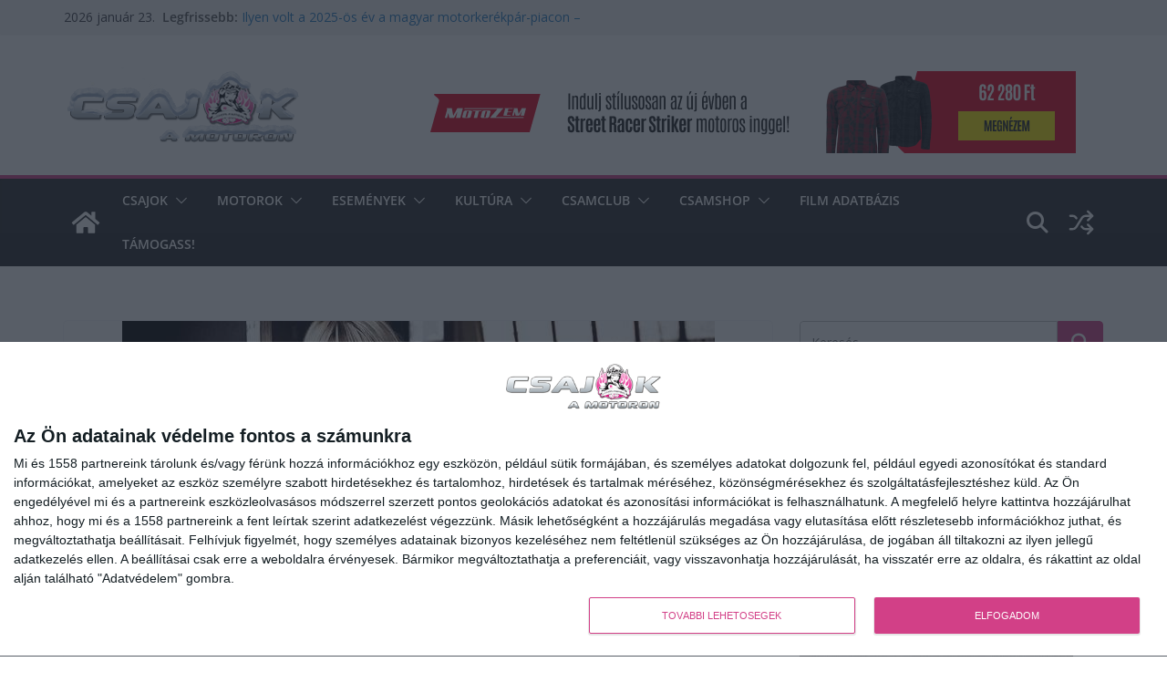

--- FILE ---
content_type: text/html
request_url: https://admanager.netadclick.com/hirdetesek/7527_15923.html?clickurl=
body_size: 2009
content:
<!DOCTYPE html>
<html>
<head>
<meta charset="UTF-8">
<link href="/css/banners.css" rel="stylesheet" type="text/css"/>
<style type="text/css"> iframe { volume: silent; } </style>
<!-- Global site tag (gtag.js) - Google Analytics -->
<script async src='https://www.googletagmanager.com/gtag/js?id=UA-33200244-1'></script>
<script>
  window.dataLayer = window.dataLayer || [];
  function gtag(){dataLayer.push(arguments);}
  gtag('js', new Date());
  gtag('config', 'UA-33200244-1');
  gtag('config', 'UA-77137310-1');

   
	document.addEventListener("DOMContentLoaded", function() {
        // Függvény a GET paraméterek lekérdezésére
        function getUrlParameter(name) {
            const urlParams = new URLSearchParams(window.location.search);
            return urlParams.get(name);
        }

        // Keresd meg a "clickurl" GET paramétert
        const clickurl = getUrlParameter('clickurl');
        if (clickurl && clickurl.trim() !== "") { // Ellenőrizzük, hogy nem üres
            // Keresd meg az összes <a> tagot
            const links = document.querySelectorAll('a');
            links.forEach(link => {
                // Cseréld ki a href értékét
                link.href = clickurl +'&amp;adurl='+ link.href;
            });
        }
    });
    
</script>
</head>
<body style="margin:0;padding:0;"><div id="bannercontainer" style="padding:0;margin:0;">
	<a id="clickLink" href="https://adclick.netadclick.com/click/7527/15923/MTc2OTE4MjM5OXwx" target="_blank" style="width:300px; height:250px;">
		<span id="netadclickBanner_flash_link" style="width:300px; height:250px; cursor: pointer; opacity: 0.01;">&nbsp;</span>
	</a>
	<div id="imgContainer">
		<img src="//static.netadclick.com/media/kep/15923_62448_300x250.jpeg" alt="" width="300" height="250"/>
	</div>
</div>


<iframe src="https://api.indidata.com//stat_ad.php?zone=7527&advert=15923" height="1" width="1" frameborder="0" style="height:1px;width:1px;border:none;overflow:hidden;"></iframe>
</body>
</html>